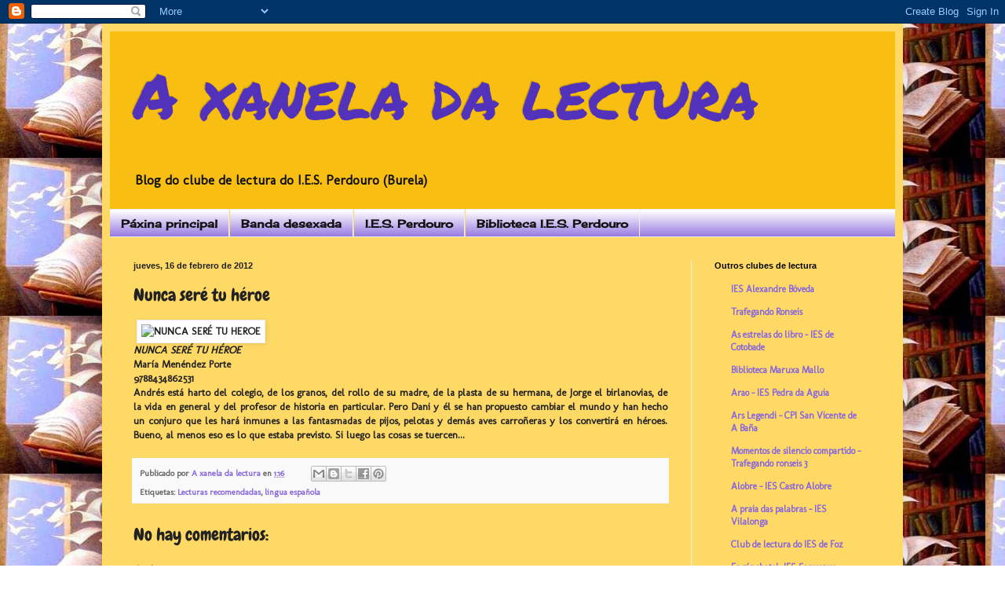

--- FILE ---
content_type: text/html; charset=UTF-8
request_url: http://axaneladalectura.blogspot.com/2012/02/nunca-sere-tu-heroe.html
body_size: 12524
content:
<!DOCTYPE html>
<html class='v2' dir='ltr' lang='es'>
<head>
<link href='https://www.blogger.com/static/v1/widgets/335934321-css_bundle_v2.css' rel='stylesheet' type='text/css'/>
<meta content='width=1100' name='viewport'/>
<meta content='text/html; charset=UTF-8' http-equiv='Content-Type'/>
<meta content='blogger' name='generator'/>
<link href='http://axaneladalectura.blogspot.com/favicon.ico' rel='icon' type='image/x-icon'/>
<link href='http://axaneladalectura.blogspot.com/2012/02/nunca-sere-tu-heroe.html' rel='canonical'/>
<link rel="alternate" type="application/atom+xml" title="A xanela da lectura - Atom" href="http://axaneladalectura.blogspot.com/feeds/posts/default" />
<link rel="alternate" type="application/rss+xml" title="A xanela da lectura - RSS" href="http://axaneladalectura.blogspot.com/feeds/posts/default?alt=rss" />
<link rel="service.post" type="application/atom+xml" title="A xanela da lectura - Atom" href="https://www.blogger.com/feeds/2652700316542751682/posts/default" />

<link rel="alternate" type="application/atom+xml" title="A xanela da lectura - Atom" href="http://axaneladalectura.blogspot.com/feeds/7116870934733049802/comments/default" />
<!--Can't find substitution for tag [blog.ieCssRetrofitLinks]-->
<link href='http://www.edu.xunta.es/centros/iesperdouro/system/files/u2/nuncasere.jpeg' rel='image_src'/>
<meta content='http://axaneladalectura.blogspot.com/2012/02/nunca-sere-tu-heroe.html' property='og:url'/>
<meta content='Nunca seré tu héroe' property='og:title'/>
<meta content='    NUNCA SERÉ TU HÉROE  María Menéndez Porte  9788434862531   Andrés está harto del colegio, de los granos, del rollo de su madre, de la pl...' property='og:description'/>
<meta content='https://lh3.googleusercontent.com/blogger_img_proxy/AEn0k_uCsSNsWgorH6x8p18Lgl4fCk9AuFQ_UHqWJVzbTDGVCYiVETkg4f2LmT7pgsohM8gl8Jhk-_7-Cvx81i3NeKdP9wrhd-ccBgU2RVM6-WIIiq2MORpgtytD1zjswLFRSUUGngu6gWPzGGxG3naI=w1200-h630-p-k-no-nu' property='og:image'/>
<title>A xanela da lectura: Nunca seré tu héroe</title>
<style type='text/css'>@font-face{font-family:'Cherry Cream Soda';font-style:normal;font-weight:400;font-display:swap;src:url(//fonts.gstatic.com/s/cherrycreamsoda/v21/UMBIrOxBrW6w2FFyi9paG0fdVdRciQd9A98ZD47H.woff2)format('woff2');unicode-range:U+0000-00FF,U+0131,U+0152-0153,U+02BB-02BC,U+02C6,U+02DA,U+02DC,U+0304,U+0308,U+0329,U+2000-206F,U+20AC,U+2122,U+2191,U+2193,U+2212,U+2215,U+FEFF,U+FFFD;}@font-face{font-family:'Chewy';font-style:normal;font-weight:400;font-display:swap;src:url(//fonts.gstatic.com/s/chewy/v18/uK_94ruUb-k-wn52KjI9OPec.woff2)format('woff2');unicode-range:U+0000-00FF,U+0131,U+0152-0153,U+02BB-02BC,U+02C6,U+02DA,U+02DC,U+0304,U+0308,U+0329,U+2000-206F,U+20AC,U+2122,U+2191,U+2193,U+2212,U+2215,U+FEFF,U+FFFD;}@font-face{font-family:'Molengo';font-style:normal;font-weight:400;font-display:swap;src:url(//fonts.gstatic.com/s/molengo/v17/I_uuMpWeuBzZNBtQXb1akwKso5f4bA.woff2)format('woff2');unicode-range:U+0100-02BA,U+02BD-02C5,U+02C7-02CC,U+02CE-02D7,U+02DD-02FF,U+0304,U+0308,U+0329,U+1D00-1DBF,U+1E00-1E9F,U+1EF2-1EFF,U+2020,U+20A0-20AB,U+20AD-20C0,U+2113,U+2C60-2C7F,U+A720-A7FF;}@font-face{font-family:'Molengo';font-style:normal;font-weight:400;font-display:swap;src:url(//fonts.gstatic.com/s/molengo/v17/I_uuMpWeuBzZNBtQXbNakwKso5c.woff2)format('woff2');unicode-range:U+0000-00FF,U+0131,U+0152-0153,U+02BB-02BC,U+02C6,U+02DA,U+02DC,U+0304,U+0308,U+0329,U+2000-206F,U+20AC,U+2122,U+2191,U+2193,U+2212,U+2215,U+FEFF,U+FFFD;}@font-face{font-family:'Permanent Marker';font-style:normal;font-weight:400;font-display:swap;src:url(//fonts.gstatic.com/s/permanentmarker/v16/Fh4uPib9Iyv2ucM6pGQMWimMp004La2Cf5b6jlg.woff2)format('woff2');unicode-range:U+0000-00FF,U+0131,U+0152-0153,U+02BB-02BC,U+02C6,U+02DA,U+02DC,U+0304,U+0308,U+0329,U+2000-206F,U+20AC,U+2122,U+2191,U+2193,U+2212,U+2215,U+FEFF,U+FFFD;}</style>
<style id='page-skin-1' type='text/css'><!--
/*
-----------------------------------------------
Blogger Template Style
Name:     Simple
Designer: Blogger
URL:      www.blogger.com
----------------------------------------------- */
/* Content
----------------------------------------------- */
body {
font: normal bold 12px Molengo;
color: #222222;
background: #ffffff url(http://1.bp.blogspot.com/-2uScqoPLeZo/T4aJWnounYI/AAAAAAAAAAo/yJMR9XjeEYk/s0/images.jpeg) repeat scroll top left;
padding: 0 40px 40px 40px;
}
html body .region-inner {
min-width: 0;
max-width: 100%;
width: auto;
}
h2 {
font-size: 22px;
}
a:link {
text-decoration:none;
color: #8766dd;
}
a:visited {
text-decoration:none;
color: #888888;
}
a:hover {
text-decoration:underline;
color: #8632ff;
}
.body-fauxcolumn-outer .fauxcolumn-inner {
background: transparent none repeat scroll top left;
_background-image: none;
}
.body-fauxcolumn-outer .cap-top {
position: absolute;
z-index: 1;
height: 400px;
width: 100%;
}
.body-fauxcolumn-outer .cap-top .cap-left {
width: 100%;
background: transparent none repeat-x scroll top left;
_background-image: none;
}
.content-outer {
-moz-box-shadow: 0 0 40px rgba(0, 0, 0, .15);
-webkit-box-shadow: 0 0 5px rgba(0, 0, 0, .15);
-goog-ms-box-shadow: 0 0 10px #333333;
box-shadow: 0 0 40px rgba(0, 0, 0, .15);
margin-bottom: 1px;
}
.content-inner {
padding: 10px 10px;
}
.content-inner {
background-color: #ffd966;
}
/* Header
----------------------------------------------- */
.header-outer {
background: #f8bf12 none repeat-x scroll 0 -400px;
_background-image: none;
}
.Header h1 {
font: normal normal 80px Permanent Marker;
color: #5332bb;
text-shadow: -1px -1px 1px rgba(0, 0, 0, .2);
}
.Header h1 a {
color: #5332bb;
}
.Header .description {
font-size: 140%;
color: #111111;
}
.header-inner .Header .titlewrapper {
padding: 22px 30px;
}
.header-inner .Header .descriptionwrapper {
padding: 0 30px;
}
/* Tabs
----------------------------------------------- */
.tabs-inner .section:first-child {
border-top: 1px solid #eeeeee;
}
.tabs-inner .section:first-child ul {
margin-top: -1px;
border-top: 1px solid #eeeeee;
border-left: 0 solid #eeeeee;
border-right: 0 solid #eeeeee;
}
.tabs-inner .widget ul {
background: #8766dd url(https://resources.blogblog.com/blogblog/data/1kt/simple/gradients_light.png) repeat-x scroll 0 -800px;
_background-image: none;
border-bottom: 1px solid #eeeeee;
margin-top: 0;
margin-left: -30px;
margin-right: -30px;
}
.tabs-inner .widget li a {
display: inline-block;
padding: .6em 1em;
font: normal bold 14px Cherry Cream Soda;
color: #111111;
border-left: 1px solid #ffd966;
border-right: 1px solid #eeeeee;
}
.tabs-inner .widget li:first-child a {
border-left: none;
}
.tabs-inner .widget li.selected a, .tabs-inner .widget li a:hover {
color: #111111;
background-color: #b28ce9;
text-decoration: none;
}
/* Columns
----------------------------------------------- */
.main-outer {
border-top: 0 solid #eeeeee;
}
.fauxcolumn-left-outer .fauxcolumn-inner {
border-right: 1px solid #eeeeee;
}
.fauxcolumn-right-outer .fauxcolumn-inner {
border-left: 1px solid #eeeeee;
}
/* Headings
----------------------------------------------- */
div.widget > h2,
div.widget h2.title {
margin: 0 0 1em 0;
font: normal bold 11px Arial, Tahoma, Helvetica, FreeSans, sans-serif;
color: #000000;
}
/* Widgets
----------------------------------------------- */
.widget .zippy {
color: #999999;
text-shadow: 2px 2px 1px rgba(0, 0, 0, .1);
}
.widget .popular-posts ul {
list-style: none;
}
/* Posts
----------------------------------------------- */
h2.date-header {
font: normal bold 11px Arial, Tahoma, Helvetica, FreeSans, sans-serif;
}
.date-header span {
background-color: transparent;
color: #222222;
padding: inherit;
letter-spacing: inherit;
margin: inherit;
}
.main-inner {
padding-top: 30px;
padding-bottom: 30px;
}
.main-inner .column-center-inner {
padding: 0 15px;
}
.main-inner .column-center-inner .section {
margin: 0 15px;
}
.post {
margin: 0 0 25px 0;
}
h3.post-title, .comments h4 {
font: normal normal 22px Chewy;
margin: .75em 0 0;
}
.post-body {
font-size: 110%;
line-height: 1.4;
position: relative;
}
.post-body img, .post-body .tr-caption-container, .Profile img, .Image img,
.BlogList .item-thumbnail img {
padding: 2px;
background: #ffffff;
border: 1px solid #eeeeee;
-moz-box-shadow: 1px 1px 5px rgba(0, 0, 0, .1);
-webkit-box-shadow: 1px 1px 5px rgba(0, 0, 0, .1);
box-shadow: 1px 1px 5px rgba(0, 0, 0, .1);
}
.post-body img, .post-body .tr-caption-container {
padding: 5px;
}
.post-body .tr-caption-container {
color: #222222;
}
.post-body .tr-caption-container img {
padding: 0;
background: transparent;
border: none;
-moz-box-shadow: 0 0 0 rgba(0, 0, 0, .1);
-webkit-box-shadow: 0 0 0 rgba(0, 0, 0, .1);
box-shadow: 0 0 0 rgba(0, 0, 0, .1);
}
.post-header {
margin: 0 0 1.5em;
line-height: 1.6;
font-size: 90%;
}
.post-footer {
margin: 20px -2px 0;
padding: 5px 10px;
color: #666666;
background-color: #f9f9f9;
border-bottom: 1px solid #eeeeee;
line-height: 1.6;
font-size: 90%;
}
#comments .comment-author {
padding-top: 1.5em;
border-top: 1px solid #eeeeee;
background-position: 0 1.5em;
}
#comments .comment-author:first-child {
padding-top: 0;
border-top: none;
}
.avatar-image-container {
margin: .2em 0 0;
}
#comments .avatar-image-container img {
border: 1px solid #eeeeee;
}
/* Comments
----------------------------------------------- */
.comments .comments-content .icon.blog-author {
background-repeat: no-repeat;
background-image: url([data-uri]);
}
.comments .comments-content .loadmore a {
border-top: 1px solid #999999;
border-bottom: 1px solid #999999;
}
.comments .comment-thread.inline-thread {
background-color: #f9f9f9;
}
.comments .continue {
border-top: 2px solid #999999;
}
/* Accents
---------------------------------------------- */
.section-columns td.columns-cell {
border-left: 1px solid #eeeeee;
}
.blog-pager {
background: transparent none no-repeat scroll top center;
}
.blog-pager-older-link, .home-link,
.blog-pager-newer-link {
background-color: #ffd966;
padding: 5px;
}
.footer-outer {
border-top: 0 dashed #bbbbbb;
}
/* Mobile
----------------------------------------------- */
body.mobile  {
background-size: auto;
}
.mobile .body-fauxcolumn-outer {
background: transparent none repeat scroll top left;
}
.mobile .body-fauxcolumn-outer .cap-top {
background-size: 100% auto;
}
.mobile .content-outer {
-webkit-box-shadow: 0 0 3px rgba(0, 0, 0, .15);
box-shadow: 0 0 3px rgba(0, 0, 0, .15);
}
.mobile .tabs-inner .widget ul {
margin-left: 0;
margin-right: 0;
}
.mobile .post {
margin: 0;
}
.mobile .main-inner .column-center-inner .section {
margin: 0;
}
.mobile .date-header span {
padding: 0.1em 10px;
margin: 0 -10px;
}
.mobile h3.post-title {
margin: 0;
}
.mobile .blog-pager {
background: transparent none no-repeat scroll top center;
}
.mobile .footer-outer {
border-top: none;
}
.mobile .main-inner, .mobile .footer-inner {
background-color: #ffd966;
}
.mobile-index-contents {
color: #222222;
}
.mobile-link-button {
background-color: #8766dd;
}
.mobile-link-button a:link, .mobile-link-button a:visited {
color: #ffffff;
}
.mobile .tabs-inner .section:first-child {
border-top: none;
}
.mobile .tabs-inner .PageList .widget-content {
background-color: #b28ce9;
color: #111111;
border-top: 1px solid #eeeeee;
border-bottom: 1px solid #eeeeee;
}
.mobile .tabs-inner .PageList .widget-content .pagelist-arrow {
border-left: 1px solid #eeeeee;
}

--></style>
<style id='template-skin-1' type='text/css'><!--
body {
min-width: 1020px;
}
.content-outer, .content-fauxcolumn-outer, .region-inner {
min-width: 1020px;
max-width: 1020px;
_width: 1020px;
}
.main-inner .columns {
padding-left: 0px;
padding-right: 260px;
}
.main-inner .fauxcolumn-center-outer {
left: 0px;
right: 260px;
/* IE6 does not respect left and right together */
_width: expression(this.parentNode.offsetWidth -
parseInt("0px") -
parseInt("260px") + 'px');
}
.main-inner .fauxcolumn-left-outer {
width: 0px;
}
.main-inner .fauxcolumn-right-outer {
width: 260px;
}
.main-inner .column-left-outer {
width: 0px;
right: 100%;
margin-left: -0px;
}
.main-inner .column-right-outer {
width: 260px;
margin-right: -260px;
}
#layout {
min-width: 0;
}
#layout .content-outer {
min-width: 0;
width: 800px;
}
#layout .region-inner {
min-width: 0;
width: auto;
}
body#layout div.add_widget {
padding: 8px;
}
body#layout div.add_widget a {
margin-left: 32px;
}
--></style>
<style>
    body {background-image:url(http\:\/\/1.bp.blogspot.com\/-2uScqoPLeZo\/T4aJWnounYI\/AAAAAAAAAAo\/yJMR9XjeEYk\/s0\/images.jpeg);}
    
@media (max-width: 200px) { body {background-image:url(http\:\/\/1.bp.blogspot.com\/-2uScqoPLeZo\/T4aJWnounYI\/AAAAAAAAAAo\/yJMR9XjeEYk\/w200\/images.jpeg);}}
@media (max-width: 400px) and (min-width: 201px) { body {background-image:url(http\:\/\/1.bp.blogspot.com\/-2uScqoPLeZo\/T4aJWnounYI\/AAAAAAAAAAo\/yJMR9XjeEYk\/w400\/images.jpeg);}}
@media (max-width: 800px) and (min-width: 401px) { body {background-image:url(http\:\/\/1.bp.blogspot.com\/-2uScqoPLeZo\/T4aJWnounYI\/AAAAAAAAAAo\/yJMR9XjeEYk\/w800\/images.jpeg);}}
@media (max-width: 1200px) and (min-width: 801px) { body {background-image:url(http\:\/\/1.bp.blogspot.com\/-2uScqoPLeZo\/T4aJWnounYI\/AAAAAAAAAAo\/yJMR9XjeEYk\/w1200\/images.jpeg);}}
/* Last tag covers anything over one higher than the previous max-size cap. */
@media (min-width: 1201px) { body {background-image:url(http\:\/\/1.bp.blogspot.com\/-2uScqoPLeZo\/T4aJWnounYI\/AAAAAAAAAAo\/yJMR9XjeEYk\/w1600\/images.jpeg);}}
  </style>
<link href='https://www.blogger.com/dyn-css/authorization.css?targetBlogID=2652700316542751682&amp;zx=6d066136-2561-47d2-bad9-4baf23ddaeec' media='none' onload='if(media!=&#39;all&#39;)media=&#39;all&#39;' rel='stylesheet'/><noscript><link href='https://www.blogger.com/dyn-css/authorization.css?targetBlogID=2652700316542751682&amp;zx=6d066136-2561-47d2-bad9-4baf23ddaeec' rel='stylesheet'/></noscript>
<meta name='google-adsense-platform-account' content='ca-host-pub-1556223355139109'/>
<meta name='google-adsense-platform-domain' content='blogspot.com'/>

</head>
<body class='loading variant-pale'>
<div class='navbar section' id='navbar' name='Barra de navegación'><div class='widget Navbar' data-version='1' id='Navbar1'><script type="text/javascript">
    function setAttributeOnload(object, attribute, val) {
      if(window.addEventListener) {
        window.addEventListener('load',
          function(){ object[attribute] = val; }, false);
      } else {
        window.attachEvent('onload', function(){ object[attribute] = val; });
      }
    }
  </script>
<div id="navbar-iframe-container"></div>
<script type="text/javascript" src="https://apis.google.com/js/platform.js"></script>
<script type="text/javascript">
      gapi.load("gapi.iframes:gapi.iframes.style.bubble", function() {
        if (gapi.iframes && gapi.iframes.getContext) {
          gapi.iframes.getContext().openChild({
              url: 'https://www.blogger.com/navbar/2652700316542751682?po\x3d7116870934733049802\x26origin\x3dhttp://axaneladalectura.blogspot.com',
              where: document.getElementById("navbar-iframe-container"),
              id: "navbar-iframe"
          });
        }
      });
    </script><script type="text/javascript">
(function() {
var script = document.createElement('script');
script.type = 'text/javascript';
script.src = '//pagead2.googlesyndication.com/pagead/js/google_top_exp.js';
var head = document.getElementsByTagName('head')[0];
if (head) {
head.appendChild(script);
}})();
</script>
</div></div>
<div class='body-fauxcolumns'>
<div class='fauxcolumn-outer body-fauxcolumn-outer'>
<div class='cap-top'>
<div class='cap-left'></div>
<div class='cap-right'></div>
</div>
<div class='fauxborder-left'>
<div class='fauxborder-right'></div>
<div class='fauxcolumn-inner'>
</div>
</div>
<div class='cap-bottom'>
<div class='cap-left'></div>
<div class='cap-right'></div>
</div>
</div>
</div>
<div class='content'>
<div class='content-fauxcolumns'>
<div class='fauxcolumn-outer content-fauxcolumn-outer'>
<div class='cap-top'>
<div class='cap-left'></div>
<div class='cap-right'></div>
</div>
<div class='fauxborder-left'>
<div class='fauxborder-right'></div>
<div class='fauxcolumn-inner'>
</div>
</div>
<div class='cap-bottom'>
<div class='cap-left'></div>
<div class='cap-right'></div>
</div>
</div>
</div>
<div class='content-outer'>
<div class='content-cap-top cap-top'>
<div class='cap-left'></div>
<div class='cap-right'></div>
</div>
<div class='fauxborder-left content-fauxborder-left'>
<div class='fauxborder-right content-fauxborder-right'></div>
<div class='content-inner'>
<header>
<div class='header-outer'>
<div class='header-cap-top cap-top'>
<div class='cap-left'></div>
<div class='cap-right'></div>
</div>
<div class='fauxborder-left header-fauxborder-left'>
<div class='fauxborder-right header-fauxborder-right'></div>
<div class='region-inner header-inner'>
<div class='header section' id='header' name='Cabecera'><div class='widget Header' data-version='1' id='Header1'>
<div id='header-inner'>
<div class='titlewrapper'>
<h1 class='title'>
<a href='http://axaneladalectura.blogspot.com/'>
A xanela da lectura
</a>
</h1>
</div>
<div class='descriptionwrapper'>
<p class='description'><span>Blog do clube de lectura do I.E.S. Perdouro (Burela)</span></p>
</div>
</div>
</div></div>
</div>
</div>
<div class='header-cap-bottom cap-bottom'>
<div class='cap-left'></div>
<div class='cap-right'></div>
</div>
</div>
</header>
<div class='tabs-outer'>
<div class='tabs-cap-top cap-top'>
<div class='cap-left'></div>
<div class='cap-right'></div>
</div>
<div class='fauxborder-left tabs-fauxborder-left'>
<div class='fauxborder-right tabs-fauxborder-right'></div>
<div class='region-inner tabs-inner'>
<div class='tabs section' id='crosscol' name='Multicolumnas'><div class='widget PageList' data-version='1' id='PageList1'>
<h2>Páginas</h2>
<div class='widget-content'>
<ul>
<li>
<a href='http://axaneladalectura.blogspot.com/'>Páxina principal</a>
</li>
<li>
<a href='http://bandadesexada.blogspot.com/'>Banda desexada</a>
</li>
<li>
<a href='http://www.edu.xunta.es/centros/iesperdouro/'>I.E.S. Perdouro</a>
</li>
<li>
<a href='http://www.edu.xunta.es/centros/iesperdouro/category/7/111'>Biblioteca I.E.S. Perdouro</a>
</li>
</ul>
<div class='clear'></div>
</div>
</div></div>
<div class='tabs no-items section' id='crosscol-overflow' name='Cross-Column 2'></div>
</div>
</div>
<div class='tabs-cap-bottom cap-bottom'>
<div class='cap-left'></div>
<div class='cap-right'></div>
</div>
</div>
<div class='main-outer'>
<div class='main-cap-top cap-top'>
<div class='cap-left'></div>
<div class='cap-right'></div>
</div>
<div class='fauxborder-left main-fauxborder-left'>
<div class='fauxborder-right main-fauxborder-right'></div>
<div class='region-inner main-inner'>
<div class='columns fauxcolumns'>
<div class='fauxcolumn-outer fauxcolumn-center-outer'>
<div class='cap-top'>
<div class='cap-left'></div>
<div class='cap-right'></div>
</div>
<div class='fauxborder-left'>
<div class='fauxborder-right'></div>
<div class='fauxcolumn-inner'>
</div>
</div>
<div class='cap-bottom'>
<div class='cap-left'></div>
<div class='cap-right'></div>
</div>
</div>
<div class='fauxcolumn-outer fauxcolumn-left-outer'>
<div class='cap-top'>
<div class='cap-left'></div>
<div class='cap-right'></div>
</div>
<div class='fauxborder-left'>
<div class='fauxborder-right'></div>
<div class='fauxcolumn-inner'>
</div>
</div>
<div class='cap-bottom'>
<div class='cap-left'></div>
<div class='cap-right'></div>
</div>
</div>
<div class='fauxcolumn-outer fauxcolumn-right-outer'>
<div class='cap-top'>
<div class='cap-left'></div>
<div class='cap-right'></div>
</div>
<div class='fauxborder-left'>
<div class='fauxborder-right'></div>
<div class='fauxcolumn-inner'>
</div>
</div>
<div class='cap-bottom'>
<div class='cap-left'></div>
<div class='cap-right'></div>
</div>
</div>
<!-- corrects IE6 width calculation -->
<div class='columns-inner'>
<div class='column-center-outer'>
<div class='column-center-inner'>
<div class='main section' id='main' name='Principal'><div class='widget Blog' data-version='1' id='Blog1'>
<div class='blog-posts hfeed'>

          <div class="date-outer">
        
<h2 class='date-header'><span>jueves, 16 de febrero de 2012</span></h2>

          <div class="date-posts">
        
<div class='post-outer'>
<div class='post hentry uncustomized-post-template' itemprop='blogPost' itemscope='itemscope' itemtype='http://schema.org/BlogPosting'>
<meta content='http://www.edu.xunta.es/centros/iesperdouro/system/files/u2/nuncasere.jpeg' itemprop='image_url'/>
<meta content='2652700316542751682' itemprop='blogId'/>
<meta content='7116870934733049802' itemprop='postId'/>
<a name='7116870934733049802'></a>
<h3 class='post-title entry-title' itemprop='name'>
Nunca seré tu héroe
</h3>
<div class='post-header'>
<div class='post-header-line-1'></div>
</div>
<div class='post-body entry-content' id='post-body-7116870934733049802' itemprop='description articleBody'>
&nbsp;<img alt="NUNCA SERÉ TU HEROE" height="150" src="http://www.edu.xunta.es/centros/iesperdouro/system/files/u2/nuncasere.jpeg" width="95" /> <br />
<i>NUNCA SERÉ TU HÉROE </i><br />
María Menéndez Porte <br />
9788434862531<br />
<div align="justify">
Andrés está harto del colegio, de los granos, del rollo de su madre, de la plasta de su hermana, de Jorge el birlanovias, de la vida en general y del profesor de historia en particular. Pero Dani y él se han propuesto cambiar el mundo y han hecho un conjuro que les hará inmunes a las fantasmadas de pijos, pelotas y demás aves carroñeras y los convertirá en héroes. Bueno, al menos eso es lo que estaba previsto. Si luego las cosas se tuercen... </div>
<div style='clear: both;'></div>
</div>
<div class='post-footer'>
<div class='post-footer-line post-footer-line-1'>
<span class='post-author vcard'>
Publicado por
<span class='fn' itemprop='author' itemscope='itemscope' itemtype='http://schema.org/Person'>
<meta content='https://www.blogger.com/profile/00323401054647241675' itemprop='url'/>
<a class='g-profile' href='https://www.blogger.com/profile/00323401054647241675' rel='author' title='author profile'>
<span itemprop='name'>A xanela da lectura</span>
</a>
</span>
</span>
<span class='post-timestamp'>
en
<meta content='http://axaneladalectura.blogspot.com/2012/02/nunca-sere-tu-heroe.html' itemprop='url'/>
<a class='timestamp-link' href='http://axaneladalectura.blogspot.com/2012/02/nunca-sere-tu-heroe.html' rel='bookmark' title='permanent link'><abbr class='published' itemprop='datePublished' title='2012-02-16T01:16:00-08:00'>1:16</abbr></a>
</span>
<span class='post-comment-link'>
</span>
<span class='post-icons'>
<span class='item-control blog-admin pid-158406810'>
<a href='https://www.blogger.com/post-edit.g?blogID=2652700316542751682&postID=7116870934733049802&from=pencil' title='Editar entrada'>
<img alt='' class='icon-action' height='18' src='https://resources.blogblog.com/img/icon18_edit_allbkg.gif' width='18'/>
</a>
</span>
</span>
<div class='post-share-buttons goog-inline-block'>
<a class='goog-inline-block share-button sb-email' href='https://www.blogger.com/share-post.g?blogID=2652700316542751682&postID=7116870934733049802&target=email' target='_blank' title='Enviar por correo electrónico'><span class='share-button-link-text'>Enviar por correo electrónico</span></a><a class='goog-inline-block share-button sb-blog' href='https://www.blogger.com/share-post.g?blogID=2652700316542751682&postID=7116870934733049802&target=blog' onclick='window.open(this.href, "_blank", "height=270,width=475"); return false;' target='_blank' title='Escribe un blog'><span class='share-button-link-text'>Escribe un blog</span></a><a class='goog-inline-block share-button sb-twitter' href='https://www.blogger.com/share-post.g?blogID=2652700316542751682&postID=7116870934733049802&target=twitter' target='_blank' title='Compartir en X'><span class='share-button-link-text'>Compartir en X</span></a><a class='goog-inline-block share-button sb-facebook' href='https://www.blogger.com/share-post.g?blogID=2652700316542751682&postID=7116870934733049802&target=facebook' onclick='window.open(this.href, "_blank", "height=430,width=640"); return false;' target='_blank' title='Compartir con Facebook'><span class='share-button-link-text'>Compartir con Facebook</span></a><a class='goog-inline-block share-button sb-pinterest' href='https://www.blogger.com/share-post.g?blogID=2652700316542751682&postID=7116870934733049802&target=pinterest' target='_blank' title='Compartir en Pinterest'><span class='share-button-link-text'>Compartir en Pinterest</span></a>
</div>
</div>
<div class='post-footer-line post-footer-line-2'>
<span class='post-labels'>
Etiquetas:
<a href='http://axaneladalectura.blogspot.com/search/label/Lecturas%20recomendadas' rel='tag'>Lecturas recomendadas</a>,
<a href='http://axaneladalectura.blogspot.com/search/label/lingua%20espa%C3%B1ola' rel='tag'>lingua española</a>
</span>
</div>
<div class='post-footer-line post-footer-line-3'>
<span class='post-location'>
</span>
</div>
</div>
</div>
<div class='comments' id='comments'>
<a name='comments'></a>
<h4>No hay comentarios:</h4>
<div id='Blog1_comments-block-wrapper'>
<dl class='avatar-comment-indent' id='comments-block'>
</dl>
</div>
<p class='comment-footer'>
<div class='comment-form'>
<a name='comment-form'></a>
<h4 id='comment-post-message'>Publicar un comentario</h4>
<p>
</p>
<a href='https://www.blogger.com/comment/frame/2652700316542751682?po=7116870934733049802&hl=es&saa=85391&origin=http://axaneladalectura.blogspot.com' id='comment-editor-src'></a>
<iframe allowtransparency='true' class='blogger-iframe-colorize blogger-comment-from-post' frameborder='0' height='410px' id='comment-editor' name='comment-editor' src='' width='100%'></iframe>
<script src='https://www.blogger.com/static/v1/jsbin/2830521187-comment_from_post_iframe.js' type='text/javascript'></script>
<script type='text/javascript'>
      BLOG_CMT_createIframe('https://www.blogger.com/rpc_relay.html');
    </script>
</div>
</p>
</div>
</div>

        </div></div>
      
</div>
<div class='blog-pager' id='blog-pager'>
<span id='blog-pager-newer-link'>
<a class='blog-pager-newer-link' href='http://axaneladalectura.blogspot.com/2012/02/los-fuegos-de-la-memoria.html' id='Blog1_blog-pager-newer-link' title='Entrada más reciente'>Entrada más reciente</a>
</span>
<span id='blog-pager-older-link'>
<a class='blog-pager-older-link' href='http://axaneladalectura.blogspot.com/2012/02/os-megatoxos-e-o-aprendiz-de-druida.html' id='Blog1_blog-pager-older-link' title='Entrada antigua'>Entrada antigua</a>
</span>
<a class='home-link' href='http://axaneladalectura.blogspot.com/'>Inicio</a>
</div>
<div class='clear'></div>
<div class='post-feeds'>
<div class='feed-links'>
Suscribirse a:
<a class='feed-link' href='http://axaneladalectura.blogspot.com/feeds/7116870934733049802/comments/default' target='_blank' type='application/atom+xml'>Enviar comentarios (Atom)</a>
</div>
</div>
</div></div>
</div>
</div>
<div class='column-left-outer'>
<div class='column-left-inner'>
<aside>
</aside>
</div>
</div>
<div class='column-right-outer'>
<div class='column-right-inner'>
<aside>
<div class='sidebar section' id='sidebar-right-1'><div class='widget BlogList' data-version='1' id='BlogList1'>
<h2 class='title'>Outros clubes de lectura</h2>
<div class='widget-content'>
<div class='blog-list-container' id='BlogList1_container'>
<ul id='BlogList1_blogs'>
<li style='display: block;'>
<div class='blog-icon'>
</div>
<div class='blog-content'>
<div class='blog-title'>
<a href='http://leraboveda.blogspot.com/' target='_blank'>
IES Alexandre Bóveda</a>
</div>
<div class='item-content'>
</div>
</div>
<div style='clear: both;'></div>
</li>
<li style='display: block;'>
<div class='blog-icon'>
</div>
<div class='blog-content'>
<div class='blog-title'>
<a href='https://trafegandoronseis.blogspot.com/' target='_blank'>
Trafegando Ronseis</a>
</div>
<div class='item-content'>
</div>
</div>
<div style='clear: both;'></div>
</li>
<li style='display: block;'>
<div class='blog-icon'>
</div>
<div class='blog-content'>
<div class='blog-title'>
<a href='http://asestrelasdolibro.blogspot.com/' target='_blank'>
As estrelas do libro - IES de Cotobade</a>
</div>
<div class='item-content'>
</div>
</div>
<div style='clear: both;'></div>
</li>
<li style='display: block;'>
<div class='blog-icon'>
</div>
<div class='blog-content'>
<div class='blog-title'>
<a href='http://conldeler.blogspot.com/' target='_blank'>
Biblioteca Maruxa Mallo</a>
</div>
<div class='item-content'>
</div>
</div>
<div style='clear: both;'></div>
</li>
<li style='display: block;'>
<div class='blog-icon'>
</div>
<div class='blog-content'>
<div class='blog-title'>
<a href='http://clublecturaarao.blogspot.com/' target='_blank'>
Arao - IES Pedra da Aguia</a>
</div>
<div class='item-content'>
</div>
</div>
<div style='clear: both;'></div>
</li>
<li style='display: block;'>
<div class='blog-icon'>
</div>
<div class='blog-content'>
<div class='blog-title'>
<a href='https://arslegendi-abania.blogspot.com/' target='_blank'>
Ars Legendi - CPI San Vicente de A Baña</a>
</div>
<div class='item-content'>
</div>
</div>
<div style='clear: both;'></div>
</li>
<li style='display: block;'>
<div class='blog-icon'>
</div>
<div class='blog-content'>
<div class='blog-title'>
<a href='http://trafegandoronseis3.blogspot.com/' target='_blank'>
Momentos de silencio compartido - Trafegando ronseis 3</a>
</div>
<div class='item-content'>
</div>
</div>
<div style='clear: both;'></div>
</li>
<li style='display: block;'>
<div class='blog-icon'>
</div>
<div class='blog-content'>
<div class='blog-title'>
<a href='http://clubdelecturaalobre.blogspot.com/' target='_blank'>
Alobre - IES Castro Alobre</a>
</div>
<div class='item-content'>
</div>
</div>
<div style='clear: both;'></div>
</li>
<li style='display: block;'>
<div class='blog-icon'>
</div>
<div class='blog-content'>
<div class='blog-title'>
<a href='http://apraiadaspalabras.blogspot.com/' target='_blank'>
A praia das palabras - IES Vilalonga</a>
</div>
<div class='item-content'>
</div>
</div>
<div style='clear: both;'></div>
</li>
<li style='display: block;'>
<div class='blog-icon'>
</div>
<div class='blog-content'>
<div class='blog-title'>
<a href='http://lectoresfoz.blogspot.com/' target='_blank'>
Club de lectura do IES de Foz</a>
</div>
<div class='item-content'>
</div>
</div>
<div style='clear: both;'></div>
</li>
<li style='display: block;'>
<div class='blog-icon'>
</div>
<div class='blog-content'>
<div class='blog-title'>
<a href='http://bibliomaniaenganchate.blogspot.com/' target='_blank'>
Engánchate! -IES Sanxenxo</a>
</div>
<div class='item-content'>
</div>
</div>
<div style='clear: both;'></div>
</li>
<li style='display: block;'>
<div class='blog-icon'>
</div>
<div class='blog-content'>
<div class='blog-title'>
<a href='http://clubbiblioarzua.blogspot.com/' target='_blank'>
Arredor de si - IES de Arzúa</a>
</div>
<div class='item-content'>
</div>
</div>
<div style='clear: both;'></div>
</li>
<li style='display: block;'>
<div class='blog-icon'>
</div>
<div class='blog-content'>
<div class='blog-title'>
<a href='http://25denovembro.blogaliza.org' target='_blank'>
En obras - IES Moncho Valcarce</a>
</div>
<div class='item-content'>
</div>
</div>
<div style='clear: both;'></div>
</li>
<li style='display: block;'>
<div class='blog-icon'>
</div>
<div class='blog-content'>
<div class='blog-title'>
<a href='http://asmarinaslectorasclubdelectura.blogspot.com/' target='_blank'>
As Mariñas lectoras - IES As Mariñas</a>
</div>
<div class='item-content'>
</div>
</div>
<div style='clear: both;'></div>
</li>
<li style='display: block;'>
<div class='blog-icon'>
</div>
<div class='blog-content'>
<div class='blog-title'>
<a href='http://clubbalbordo.blogspot.com/' target='_blank'>
Balbordo - Monforte</a>
</div>
<div class='item-content'>
</div>
</div>
<div style='clear: both;'></div>
</li>
<li style='display: block;'>
<div class='blog-icon'>
</div>
<div class='blog-content'>
<div class='blog-title'>
<a href='http://clubdelecturamarole.blogspot.com/' target='_blank'>
Marole - IES Romero Lema</a>
</div>
<div class='item-content'>
</div>
</div>
<div style='clear: both;'></div>
</li>
<li style='display: block;'>
<div class='blog-icon'>
</div>
<div class='blog-content'>
<div class='blog-title'>
<a href='http://librodomes.blogspot.com/' target='_blank'>
IES Auga da Laxe (Gondomar)</a>
</div>
<div class='item-content'>
</div>
</div>
<div style='clear: both;'></div>
</li>
<li style='display: block;'>
<div class='blog-icon'>
</div>
<div class='blog-content'>
<div class='blog-title'>
<a href='http://c-l-leixapren.blogspot.com/' target='_blank'>
Leixaprén - IES As Telleiras</a>
</div>
<div class='item-content'>
</div>
</div>
<div style='clear: both;'></div>
</li>
<li style='display: block;'>
<div class='blog-icon'>
</div>
<div class='blog-content'>
<div class='blog-title'>
<a href='http://acuruxalectora.blogspot.com/' target='_blank'>
A coruxa lectora - IES de Coruxo</a>
</div>
<div class='item-content'>
</div>
</div>
<div style='clear: both;'></div>
</li>
<li style='display: block;'>
<div class='blog-icon'>
</div>
<div class='blog-content'>
<div class='blog-title'>
<a href='https://clubfahrenheit451.wordpress.com' target='_blank'>
Farenheit 451 - IES Pintor Colmeiro</a>
</div>
<div class='item-content'>
</div>
</div>
<div style='clear: both;'></div>
</li>
<li style='display: block;'>
<div class='blog-icon'>
</div>
<div class='blog-content'>
<div class='blog-title'>
<a href='http://www.blogoteca.com/deleria/' target='_blank'>
Deleria - CPI de carral</a>
</div>
<div class='item-content'>
</div>
</div>
<div style='clear: both;'></div>
</li>
<li style='display: block;'>
<div class='blog-icon'>
</div>
<div class='blog-content'>
<div class='blog-title'>
<a href='http://www.blogoteca.com/bibliocastelo/' target='_blank'>
Biblocastelo - IES Monte Castelo</a>
</div>
<div class='item-content'>
</div>
</div>
<div style='clear: both;'></div>
</li>
<li style='display: block;'>
<div class='blog-icon'>
</div>
<div class='blog-content'>
<div class='blog-title'>
<a href='http://entrelinas.blogspot.es/rss2.xml' target='_blank'>
Entre liñas - IES de Zalaeta</a>
</div>
<div class='item-content'>
</div>
</div>
<div style='clear: both;'></div>
</li>
</ul>
<div class='clear'></div>
</div>
</div>
</div><div class='widget Text' data-version='1' id='Text1'>
<h2 class='title'>O noso correo-e</h2>
<div class='widget-content'>
Se queres poñerte en contacto con nós podes escribir a este enderezo:<br/><br/><span style="font-weight: bold; color: rgb(0, 0, 102);">axaneladalectura@gmail.com</span><br/>
</div>
<div class='clear'></div>
</div><div class='widget Label' data-version='1' id='Label1'>
<h2>Etiquetas</h2>
<div class='widget-content list-label-widget-content'>
<ul>
<li>
<a dir='ltr' href='http://axaneladalectura.blogspot.com/search/label/Book%20trailer'>Book trailer</a>
<span dir='ltr'>(2)</span>
</li>
<li>
<a dir='ltr' href='http://axaneladalectura.blogspot.com/search/label/Curso%202011-12'>Curso 2011-12</a>
<span dir='ltr'>(6)</span>
</li>
<li>
<a dir='ltr' href='http://axaneladalectura.blogspot.com/search/label/Curso%202012-13'>Curso 2012-13</a>
<span dir='ltr'>(5)</span>
</li>
<li>
<a dir='ltr' href='http://axaneladalectura.blogspot.com/search/label/Curso%202013-14'>Curso 2013-14</a>
<span dir='ltr'>(5)</span>
</li>
<li>
<a dir='ltr' href='http://axaneladalectura.blogspot.com/search/label/Curso%202014-15'>Curso 2014-15</a>
<span dir='ltr'>(9)</span>
</li>
<li>
<a dir='ltr' href='http://axaneladalectura.blogspot.com/search/label/Curso%202015-16'>Curso 2015-16</a>
<span dir='ltr'>(7)</span>
</li>
<li>
<a dir='ltr' href='http://axaneladalectura.blogspot.com/search/label/Lecturas%20recomendadas'>Lecturas recomendadas</a>
<span dir='ltr'>(30)</span>
</li>
<li>
<a dir='ltr' href='http://axaneladalectura.blogspot.com/search/label/lingua%20espa%C3%B1ola'>lingua española</a>
<span dir='ltr'>(38)</span>
</li>
<li>
<a dir='ltr' href='http://axaneladalectura.blogspot.com/search/label/lingua%20galega'>lingua galega</a>
<span dir='ltr'>(24)</span>
</li>
</ul>
<div class='clear'></div>
</div>
</div><div class='widget Followers' data-version='1' id='Followers1'>
<h2 class='title'>Seguidores</h2>
<div class='widget-content'>
<div id='Followers1-wrapper'>
<div style='margin-right:2px;'>
<div><script type="text/javascript" src="https://apis.google.com/js/platform.js"></script>
<div id="followers-iframe-container"></div>
<script type="text/javascript">
    window.followersIframe = null;
    function followersIframeOpen(url) {
      gapi.load("gapi.iframes", function() {
        if (gapi.iframes && gapi.iframes.getContext) {
          window.followersIframe = gapi.iframes.getContext().openChild({
            url: url,
            where: document.getElementById("followers-iframe-container"),
            messageHandlersFilter: gapi.iframes.CROSS_ORIGIN_IFRAMES_FILTER,
            messageHandlers: {
              '_ready': function(obj) {
                window.followersIframe.getIframeEl().height = obj.height;
              },
              'reset': function() {
                window.followersIframe.close();
                followersIframeOpen("https://www.blogger.com/followers/frame/2652700316542751682?colors\x3dCgt0cmFuc3BhcmVudBILdHJhbnNwYXJlbnQaByMyMjIyMjIiByM4NzY2ZGQqByNmZmQ5NjYyByMwMDAwMDA6ByMyMjIyMjJCByM4NzY2ZGRKByM5OTk5OTlSByM4NzY2ZGRaC3RyYW5zcGFyZW50\x26pageSize\x3d21\x26hl\x3des\x26origin\x3dhttp://axaneladalectura.blogspot.com");
              },
              'open': function(url) {
                window.followersIframe.close();
                followersIframeOpen(url);
              }
            }
          });
        }
      });
    }
    followersIframeOpen("https://www.blogger.com/followers/frame/2652700316542751682?colors\x3dCgt0cmFuc3BhcmVudBILdHJhbnNwYXJlbnQaByMyMjIyMjIiByM4NzY2ZGQqByNmZmQ5NjYyByMwMDAwMDA6ByMyMjIyMjJCByM4NzY2ZGRKByM5OTk5OTlSByM4NzY2ZGRaC3RyYW5zcGFyZW50\x26pageSize\x3d21\x26hl\x3des\x26origin\x3dhttp://axaneladalectura.blogspot.com");
  </script></div>
</div>
</div>
<div class='clear'></div>
</div>
</div><div class='widget BlogArchive' data-version='1' id='BlogArchive1'>
<h2>Arquivo do blog</h2>
<div class='widget-content'>
<div id='ArchiveList'>
<div id='BlogArchive1_ArchiveList'>
<ul class='hierarchy'>
<li class='archivedate collapsed'>
<a class='toggle' href='javascript:void(0)'>
<span class='zippy'>

        &#9658;&#160;
      
</span>
</a>
<a class='post-count-link' href='http://axaneladalectura.blogspot.com/2016/'>
2016
</a>
<span class='post-count' dir='ltr'>(32)</span>
<ul class='hierarchy'>
<li class='archivedate collapsed'>
<a class='toggle' href='javascript:void(0)'>
<span class='zippy'>

        &#9658;&#160;
      
</span>
</a>
<a class='post-count-link' href='http://axaneladalectura.blogspot.com/2016/06/'>
junio
</a>
<span class='post-count' dir='ltr'>(32)</span>
</li>
</ul>
</li>
</ul>
<ul class='hierarchy'>
<li class='archivedate expanded'>
<a class='toggle' href='javascript:void(0)'>
<span class='zippy toggle-open'>

        &#9660;&#160;
      
</span>
</a>
<a class='post-count-link' href='http://axaneladalectura.blogspot.com/2012/'>
2012
</a>
<span class='post-count' dir='ltr'>(30)</span>
<ul class='hierarchy'>
<li class='archivedate expanded'>
<a class='toggle' href='javascript:void(0)'>
<span class='zippy toggle-open'>

        &#9660;&#160;
      
</span>
</a>
<a class='post-count-link' href='http://axaneladalectura.blogspot.com/2012/02/'>
febrero
</a>
<span class='post-count' dir='ltr'>(30)</span>
<ul class='posts'>
<li><a href='http://axaneladalectura.blogspot.com/2012/02/malos-viajes.html'>Malos viajes.</a></li>
<li><a href='http://axaneladalectura.blogspot.com/2012/02/querido-hijo-estas-despedido.html'>Querido hijo: estás despedido</a></li>
<li><a href='http://axaneladalectura.blogspot.com/2012/02/relatos-de-fantasmas.html'>Relatos de fantasmas</a></li>
<li><a href='http://axaneladalectura.blogspot.com/2012/02/un-ano-irrepetible.html'>Un año irrepetible</a></li>
<li><a href='http://axaneladalectura.blogspot.com/2012/02/la-leyenda-del-segundo-feretro.html'>La leyenda del segundo féretro</a></li>
<li><a href='http://axaneladalectura.blogspot.com/2012/02/semana-blanca.html'>Semana blanca</a></li>
<li><a href='http://axaneladalectura.blogspot.com/2012/02/la-tejedora-de-la-muerte.html'>La tejedora de la muerte</a></li>
<li><a href='http://axaneladalectura.blogspot.com/2012/02/los-fuegos-de-la-memoria.html'>Los fuegos de la memoria</a></li>
<li><a href='http://axaneladalectura.blogspot.com/2012/02/nunca-sere-tu-heroe.html'>Nunca seré tu héroe</a></li>
<li><a href='http://axaneladalectura.blogspot.com/2012/02/os-megatoxos-e-o-aprendiz-de-druida.html'>Os Megatoxos e o aprendiz de druída</a></li>
<li><a href='http://axaneladalectura.blogspot.com/2012/02/os-megatoxos-e-espada-esmeralda.html'>Os Megatoxos e a espada esmeralda</a></li>
<li><a href='http://axaneladalectura.blogspot.com/2012/02/pedra-de-seixo.html'>A pedra de seixo</a></li>
<li><a href='http://axaneladalectura.blogspot.com/2012/02/desembarco-blabix.html'>Desembarco Blabix</a></li>
<li><a href='http://axaneladalectura.blogspot.com/2012/02/rapazas.html'>Rapazas</a></li>
<li><a href='http://axaneladalectura.blogspot.com/2012/02/o-neno-do-pixama-de-raias.html'>O neno do pixama de raias</a></li>
<li><a href='http://axaneladalectura.blogspot.com/2012/02/un-marciano-neste-mundo.html'>Un marciano neste mundo</a></li>
<li><a href='http://axaneladalectura.blogspot.com/2012/02/cometas-en-el-cielo.html'>Cometas en el cielo</a></li>
<li><a href='http://axaneladalectura.blogspot.com/2012/02/diario-cruzado-de-xoan-e-xoana.html'>Diario cruzado de Xoán e Xoana</a></li>
<li><a href='http://axaneladalectura.blogspot.com/2012/02/as-lagrimas-de-shiva.html'>As Lágrimas de Shiva</a></li>
<li><a href='http://axaneladalectura.blogspot.com/2012/02/o-segredo-da-pedra-figueira.html'>O Segredo da Pedra Figueira</a></li>
<li><a href='http://axaneladalectura.blogspot.com/2012/02/o-chapiro-verde.html'>O chápiro verde</a></li>
<li><a href='http://axaneladalectura.blogspot.com/2012/02/usha.html'>Usha</a></li>
<li><a href='http://axaneladalectura.blogspot.com/2012/02/lecturas-recomendadas_8395.html'>Déixao medrar</a></li>
<li><a href='http://axaneladalectura.blogspot.com/2012/02/lecturas-recomendadas_525.html'>Morning Star</a></li>
<li><a href='http://axaneladalectura.blogspot.com/2012/02/lecturas-recomendadas_1850.html'>Ollos de auga</a></li>
<li><a href='http://axaneladalectura.blogspot.com/2012/02/lecturas-recomendadas_5820.html'>Nassima á sombra dos talibán</a></li>
<li><a href='http://axaneladalectura.blogspot.com/2012/02/lecturas-recomendadas_565.html'>E Xoel aprendeu a voar</a></li>
<li><a href='http://axaneladalectura.blogspot.com/2012/02/lecturas-recomendadas_794.html'>Llamando a las puertas del cielo</a></li>
<li><a href='http://axaneladalectura.blogspot.com/2012/02/lecturas-recomendadas_16.html'>El palacio de la noche eterna</a></li>
<li><a href='http://axaneladalectura.blogspot.com/2012/02/lecturas-recomendadas.html'>El último muerto</a></li>
</ul>
</li>
</ul>
</li>
</ul>
</div>
</div>
<div class='clear'></div>
</div>
</div><div class='widget Profile' data-version='1' id='Profile1'>
<h2>Datos persoais</h2>
<div class='widget-content'>
<dl class='profile-datablock'>
<dt class='profile-data'>
<a class='profile-name-link g-profile' href='https://www.blogger.com/profile/00323401054647241675' rel='author' style='background-image: url(//www.blogger.com/img/logo-16.png);'>
A xanela da lectura
</a>
</dt>
</dl>
<a class='profile-link' href='https://www.blogger.com/profile/00323401054647241675' rel='author'>Ver todo mi perfil</a>
<div class='clear'></div>
</div>
</div></div>
</aside>
</div>
</div>
</div>
<div style='clear: both'></div>
<!-- columns -->
</div>
<!-- main -->
</div>
</div>
<div class='main-cap-bottom cap-bottom'>
<div class='cap-left'></div>
<div class='cap-right'></div>
</div>
</div>
<footer>
<div class='footer-outer'>
<div class='footer-cap-top cap-top'>
<div class='cap-left'></div>
<div class='cap-right'></div>
</div>
<div class='fauxborder-left footer-fauxborder-left'>
<div class='fauxborder-right footer-fauxborder-right'></div>
<div class='region-inner footer-inner'>
<div class='foot no-items section' id='footer-1'></div>
<table border='0' cellpadding='0' cellspacing='0' class='section-columns columns-2'>
<tbody>
<tr>
<td class='first columns-cell'>
<div class='foot no-items section' id='footer-2-1'></div>
</td>
<td class='columns-cell'>
<div class='foot no-items section' id='footer-2-2'></div>
</td>
</tr>
</tbody>
</table>
<!-- outside of the include in order to lock Attribution widget -->
<div class='foot section' id='footer-3' name='Pie de página'><div class='widget Attribution' data-version='1' id='Attribution1'>
<div class='widget-content' style='text-align: center;'>
Tema Sencillo. Con la tecnología de <a href='https://www.blogger.com' target='_blank'>Blogger</a>.
</div>
<div class='clear'></div>
</div></div>
</div>
</div>
<div class='footer-cap-bottom cap-bottom'>
<div class='cap-left'></div>
<div class='cap-right'></div>
</div>
</div>
</footer>
<!-- content -->
</div>
</div>
<div class='content-cap-bottom cap-bottom'>
<div class='cap-left'></div>
<div class='cap-right'></div>
</div>
</div>
</div>
<script type='text/javascript'>
    window.setTimeout(function() {
        document.body.className = document.body.className.replace('loading', '');
      }, 10);
  </script>

<script type="text/javascript" src="https://www.blogger.com/static/v1/widgets/2028843038-widgets.js"></script>
<script type='text/javascript'>
window['__wavt'] = 'AOuZoY4oNDifHAIBFsVS37YD0acdOpJSAQ:1769215170754';_WidgetManager._Init('//www.blogger.com/rearrange?blogID\x3d2652700316542751682','//axaneladalectura.blogspot.com/2012/02/nunca-sere-tu-heroe.html','2652700316542751682');
_WidgetManager._SetDataContext([{'name': 'blog', 'data': {'blogId': '2652700316542751682', 'title': 'A xanela da lectura', 'url': 'http://axaneladalectura.blogspot.com/2012/02/nunca-sere-tu-heroe.html', 'canonicalUrl': 'http://axaneladalectura.blogspot.com/2012/02/nunca-sere-tu-heroe.html', 'homepageUrl': 'http://axaneladalectura.blogspot.com/', 'searchUrl': 'http://axaneladalectura.blogspot.com/search', 'canonicalHomepageUrl': 'http://axaneladalectura.blogspot.com/', 'blogspotFaviconUrl': 'http://axaneladalectura.blogspot.com/favicon.ico', 'bloggerUrl': 'https://www.blogger.com', 'hasCustomDomain': false, 'httpsEnabled': true, 'enabledCommentProfileImages': true, 'gPlusViewType': 'FILTERED_POSTMOD', 'adultContent': false, 'analyticsAccountNumber': '', 'encoding': 'UTF-8', 'locale': 'es', 'localeUnderscoreDelimited': 'es', 'languageDirection': 'ltr', 'isPrivate': false, 'isMobile': false, 'isMobileRequest': false, 'mobileClass': '', 'isPrivateBlog': false, 'isDynamicViewsAvailable': true, 'feedLinks': '\x3clink rel\x3d\x22alternate\x22 type\x3d\x22application/atom+xml\x22 title\x3d\x22A xanela da lectura - Atom\x22 href\x3d\x22http://axaneladalectura.blogspot.com/feeds/posts/default\x22 /\x3e\n\x3clink rel\x3d\x22alternate\x22 type\x3d\x22application/rss+xml\x22 title\x3d\x22A xanela da lectura - RSS\x22 href\x3d\x22http://axaneladalectura.blogspot.com/feeds/posts/default?alt\x3drss\x22 /\x3e\n\x3clink rel\x3d\x22service.post\x22 type\x3d\x22application/atom+xml\x22 title\x3d\x22A xanela da lectura - Atom\x22 href\x3d\x22https://www.blogger.com/feeds/2652700316542751682/posts/default\x22 /\x3e\n\n\x3clink rel\x3d\x22alternate\x22 type\x3d\x22application/atom+xml\x22 title\x3d\x22A xanela da lectura - Atom\x22 href\x3d\x22http://axaneladalectura.blogspot.com/feeds/7116870934733049802/comments/default\x22 /\x3e\n', 'meTag': '', 'adsenseHostId': 'ca-host-pub-1556223355139109', 'adsenseHasAds': false, 'adsenseAutoAds': false, 'boqCommentIframeForm': true, 'loginRedirectParam': '', 'view': '', 'dynamicViewsCommentsSrc': '//www.blogblog.com/dynamicviews/4224c15c4e7c9321/js/comments.js', 'dynamicViewsScriptSrc': '//www.blogblog.com/dynamicviews/6e0d22adcfa5abea', 'plusOneApiSrc': 'https://apis.google.com/js/platform.js', 'disableGComments': true, 'interstitialAccepted': false, 'sharing': {'platforms': [{'name': 'Obtener enlace', 'key': 'link', 'shareMessage': 'Obtener enlace', 'target': ''}, {'name': 'Facebook', 'key': 'facebook', 'shareMessage': 'Compartir en Facebook', 'target': 'facebook'}, {'name': 'Escribe un blog', 'key': 'blogThis', 'shareMessage': 'Escribe un blog', 'target': 'blog'}, {'name': 'X', 'key': 'twitter', 'shareMessage': 'Compartir en X', 'target': 'twitter'}, {'name': 'Pinterest', 'key': 'pinterest', 'shareMessage': 'Compartir en Pinterest', 'target': 'pinterest'}, {'name': 'Correo electr\xf3nico', 'key': 'email', 'shareMessage': 'Correo electr\xf3nico', 'target': 'email'}], 'disableGooglePlus': true, 'googlePlusShareButtonWidth': 0, 'googlePlusBootstrap': '\x3cscript type\x3d\x22text/javascript\x22\x3ewindow.___gcfg \x3d {\x27lang\x27: \x27es\x27};\x3c/script\x3e'}, 'hasCustomJumpLinkMessage': false, 'jumpLinkMessage': 'Leer m\xe1s', 'pageType': 'item', 'postId': '7116870934733049802', 'postImageUrl': 'http://www.edu.xunta.es/centros/iesperdouro/system/files/u2/nuncasere.jpeg', 'pageName': 'Nunca ser\xe9 tu h\xe9roe', 'pageTitle': 'A xanela da lectura: Nunca ser\xe9 tu h\xe9roe'}}, {'name': 'features', 'data': {}}, {'name': 'messages', 'data': {'edit': 'Editar', 'linkCopiedToClipboard': 'El enlace se ha copiado en el Portapapeles.', 'ok': 'Aceptar', 'postLink': 'Enlace de la entrada'}}, {'name': 'template', 'data': {'name': 'Simple', 'localizedName': 'Sencillo', 'isResponsive': false, 'isAlternateRendering': false, 'isCustom': false, 'variant': 'pale', 'variantId': 'pale'}}, {'name': 'view', 'data': {'classic': {'name': 'classic', 'url': '?view\x3dclassic'}, 'flipcard': {'name': 'flipcard', 'url': '?view\x3dflipcard'}, 'magazine': {'name': 'magazine', 'url': '?view\x3dmagazine'}, 'mosaic': {'name': 'mosaic', 'url': '?view\x3dmosaic'}, 'sidebar': {'name': 'sidebar', 'url': '?view\x3dsidebar'}, 'snapshot': {'name': 'snapshot', 'url': '?view\x3dsnapshot'}, 'timeslide': {'name': 'timeslide', 'url': '?view\x3dtimeslide'}, 'isMobile': false, 'title': 'Nunca ser\xe9 tu h\xe9roe', 'description': '\xa0   NUNCA SER\xc9 TU H\xc9ROE  Mar\xeda Men\xe9ndez Porte  9788434862531   Andr\xe9s est\xe1 harto del colegio, de los granos, del rollo de su madre, de la pl...', 'featuredImage': 'https://lh3.googleusercontent.com/blogger_img_proxy/AEn0k_uCsSNsWgorH6x8p18Lgl4fCk9AuFQ_UHqWJVzbTDGVCYiVETkg4f2LmT7pgsohM8gl8Jhk-_7-Cvx81i3NeKdP9wrhd-ccBgU2RVM6-WIIiq2MORpgtytD1zjswLFRSUUGngu6gWPzGGxG3naI', 'url': 'http://axaneladalectura.blogspot.com/2012/02/nunca-sere-tu-heroe.html', 'type': 'item', 'isSingleItem': true, 'isMultipleItems': false, 'isError': false, 'isPage': false, 'isPost': true, 'isHomepage': false, 'isArchive': false, 'isLabelSearch': false, 'postId': 7116870934733049802}}]);
_WidgetManager._RegisterWidget('_NavbarView', new _WidgetInfo('Navbar1', 'navbar', document.getElementById('Navbar1'), {}, 'displayModeFull'));
_WidgetManager._RegisterWidget('_HeaderView', new _WidgetInfo('Header1', 'header', document.getElementById('Header1'), {}, 'displayModeFull'));
_WidgetManager._RegisterWidget('_PageListView', new _WidgetInfo('PageList1', 'crosscol', document.getElementById('PageList1'), {'title': 'P\xe1ginas', 'links': [{'isCurrentPage': false, 'href': 'http://axaneladalectura.blogspot.com/', 'title': 'P\xe1xina principal'}, {'isCurrentPage': false, 'href': 'http://bandadesexada.blogspot.com/', 'title': 'Banda desexada'}, {'isCurrentPage': false, 'href': 'http://www.edu.xunta.es/centros/iesperdouro/', 'title': 'I.E.S. Perdouro'}, {'isCurrentPage': false, 'href': 'http://www.edu.xunta.es/centros/iesperdouro/category/7/111', 'title': 'Biblioteca I.E.S. Perdouro'}], 'mobile': false, 'showPlaceholder': true, 'hasCurrentPage': false}, 'displayModeFull'));
_WidgetManager._RegisterWidget('_BlogView', new _WidgetInfo('Blog1', 'main', document.getElementById('Blog1'), {'cmtInteractionsEnabled': false, 'lightboxEnabled': true, 'lightboxModuleUrl': 'https://www.blogger.com/static/v1/jsbin/498020680-lbx__es.js', 'lightboxCssUrl': 'https://www.blogger.com/static/v1/v-css/828616780-lightbox_bundle.css'}, 'displayModeFull'));
_WidgetManager._RegisterWidget('_BlogListView', new _WidgetInfo('BlogList1', 'sidebar-right-1', document.getElementById('BlogList1'), {'numItemsToShow': 0, 'totalItems': 23}, 'displayModeFull'));
_WidgetManager._RegisterWidget('_TextView', new _WidgetInfo('Text1', 'sidebar-right-1', document.getElementById('Text1'), {}, 'displayModeFull'));
_WidgetManager._RegisterWidget('_LabelView', new _WidgetInfo('Label1', 'sidebar-right-1', document.getElementById('Label1'), {}, 'displayModeFull'));
_WidgetManager._RegisterWidget('_FollowersView', new _WidgetInfo('Followers1', 'sidebar-right-1', document.getElementById('Followers1'), {}, 'displayModeFull'));
_WidgetManager._RegisterWidget('_BlogArchiveView', new _WidgetInfo('BlogArchive1', 'sidebar-right-1', document.getElementById('BlogArchive1'), {'languageDirection': 'ltr', 'loadingMessage': 'Cargando\x26hellip;'}, 'displayModeFull'));
_WidgetManager._RegisterWidget('_ProfileView', new _WidgetInfo('Profile1', 'sidebar-right-1', document.getElementById('Profile1'), {}, 'displayModeFull'));
_WidgetManager._RegisterWidget('_AttributionView', new _WidgetInfo('Attribution1', 'footer-3', document.getElementById('Attribution1'), {}, 'displayModeFull'));
</script>
</body>
</html>